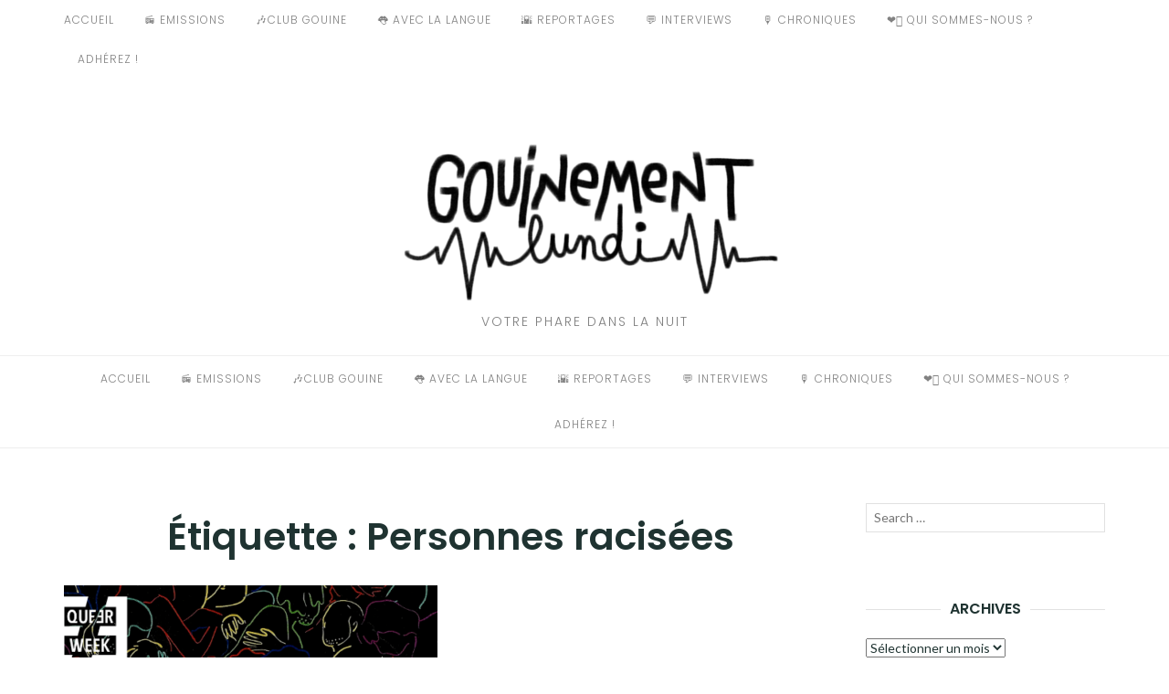

--- FILE ---
content_type: text/html; charset=UTF-8
request_url: https://gouinementlundi.fr/tag/personnes-racisees/
body_size: 6450
content:
<!DOCTYPE html>
<html class="no-js" lang="fr-FR">
<head>
	<meta charset="UTF-8">
	<meta http-equiv="X-UA-Compatible" content="IE=edge">
	<meta name="viewport" content="width=device-width, initial-scale=1">
	
<meta name='robots' content='index, follow, max-image-preview:large, max-snippet:-1, max-video-preview:-1' />

	<!-- This site is optimized with the Yoast SEO plugin v22.8 - https://yoast.com/wordpress/plugins/seo/ -->
	<title>Personnes racisées Archives - Gouinement lundi, podcast des lesbiennes, bies et trans, féministes</title>
	<link rel="canonical" href="https://gouinementlundi.fr/tag/personnes-racisees/" />
	<meta property="og:locale" content="fr_FR" />
	<meta property="og:type" content="article" />
	<meta property="og:title" content="Personnes racisées Archives - Gouinement lundi, podcast des lesbiennes, bies et trans, féministes" />
	<meta property="og:url" content="https://gouinementlundi.fr/tag/personnes-racisees/" />
	<meta property="og:site_name" content="Gouinement lundi, podcast des lesbiennes, bies et trans, féministes" />
	<meta name="twitter:card" content="summary_large_image" />
	<script type="application/ld+json" class="yoast-schema-graph">{"@context":"https://schema.org","@graph":[{"@type":"CollectionPage","@id":"https://gouinementlundi.fr/tag/personnes-racisees/","url":"https://gouinementlundi.fr/tag/personnes-racisees/","name":"Personnes racisées Archives - Gouinement lundi, podcast des lesbiennes, bies et trans, féministes","isPartOf":{"@id":"https://gouinementlundi.fr/#website"},"primaryImageOfPage":{"@id":"https://gouinementlundi.fr/tag/personnes-racisees/#primaryimage"},"image":{"@id":"https://gouinementlundi.fr/tag/personnes-racisees/#primaryimage"},"thumbnailUrl":"https://gouinementlundi.fr/wp-content/uploads/2019/04/10.png","breadcrumb":{"@id":"https://gouinementlundi.fr/tag/personnes-racisees/#breadcrumb"},"inLanguage":"fr-FR"},{"@type":"ImageObject","inLanguage":"fr-FR","@id":"https://gouinementlundi.fr/tag/personnes-racisees/#primaryimage","url":"https://gouinementlundi.fr/wp-content/uploads/2019/04/10.png","contentUrl":"https://gouinementlundi.fr/wp-content/uploads/2019/04/10.png","width":560,"height":315},{"@type":"BreadcrumbList","@id":"https://gouinementlundi.fr/tag/personnes-racisees/#breadcrumb","itemListElement":[{"@type":"ListItem","position":1,"name":"Accueil","item":"https://gouinementlundi.fr/"},{"@type":"ListItem","position":2,"name":"Personnes racisées"}]},{"@type":"WebSite","@id":"https://gouinementlundi.fr/#website","url":"https://gouinementlundi.fr/","name":"Gouinement lundi, podcast des lesbiennes, bies et trans, féministes","description":"Votre phare dans la nuit","publisher":{"@id":"https://gouinementlundi.fr/#organization"},"potentialAction":[{"@type":"SearchAction","target":{"@type":"EntryPoint","urlTemplate":"https://gouinementlundi.fr/?s={search_term_string}"},"query-input":"required name=search_term_string"}],"inLanguage":"fr-FR"},{"@type":"Organization","@id":"https://gouinementlundi.fr/#organization","name":"Gouinement lundi, podcast des lesbiennes, bies et trans, féministes","url":"https://gouinementlundi.fr/","logo":{"@type":"ImageObject","inLanguage":"fr-FR","@id":"https://gouinementlundi.fr/#/schema/logo/image/","url":"https://gouinementlundi.fr/wp-content/uploads/2018/03/cropped-Logo-radio-GL_sans-iloveimg-resized1.png","contentUrl":"https://gouinementlundi.fr/wp-content/uploads/2018/03/cropped-Logo-radio-GL_sans-iloveimg-resized1.png","width":467,"height":189,"caption":"Gouinement lundi, podcast des lesbiennes, bies et trans, féministes"},"image":{"@id":"https://gouinementlundi.fr/#/schema/logo/image/"}}]}</script>
	<!-- / Yoast SEO plugin. -->


<link rel='dns-prefetch' href='//fonts.googleapis.com' />
<link rel='stylesheet' id='scap.flashblock-css' href='//gouinementlundi.fr/wp-content/plugins/compact-wp-audio-player/css/flashblock.css' type='text/css' media='all' />
<link rel='stylesheet' id='scap.player-css' href='//gouinementlundi.fr/wp-content/plugins/compact-wp-audio-player/css/player.css' type='text/css' media='all' />
<style id='pdfemb-pdf-embedder-viewer-style-inline-css' type='text/css'>
.wp-block-pdfemb-pdf-embedder-viewer{max-width:none}

</style>
<style id='powerpress-player-block-style-inline-css' type='text/css'>


</style>
<link rel='stylesheet' id='awsm-team-css' href='//gouinementlundi.fr/wp-content/plugins/awsm-team/css/team.min.css' type='text/css' media='all' />
<link rel='stylesheet' id='eightydays-fonts-css' href='//fonts.googleapis.com/css?family=Lato%3A400%2C700%2C400italic%2C700italic%7CPoppins%3A300%2C600#038;subset=latin%2Clatin-ext' type='text/css' media='all' />
<link rel='stylesheet' id='bootstrap-css' href='//gouinementlundi.fr/wp-content/themes/eightydays-lite/css/bootstrap.css' type='text/css' media='all' />
<link rel='stylesheet' id='eightydays-lite-css' href='//gouinementlundi.fr/wp-content/themes/eightydays-lite/style.css' type='text/css' media='all' />
<script type="text/javascript" src="//gouinementlundi.fr/wp-content/plugins/compact-wp-audio-player/js/soundmanager2-nodebug-jsmin.js" id="scap.soundmanager2-js"></script>
<script type="text/javascript" src="//gouinementlundi.fr/wp-includes/js/jquery/jquery.min.js" id="jquery-core-js"></script>

		<!-- GA Google Analytics @ https://m0n.co/ga -->
		<script async src="https://www.googletagmanager.com/gtag/js?id=UA-158560097-1"></script>
		<script>
			window.dataLayer = window.dataLayer || [];
			function gtag(){dataLayer.push(arguments);}
			gtag('js', new Date());
			gtag('config', 'UA-158560097-1');
		</script>

	<script type="text/javascript"><!--
function powerpress_pinw(pinw_url){window.open(pinw_url, 'PowerPressPlayer','toolbar=0,status=0,resizable=1,width=460,height=320');	return false;}
//-->
</script>

<link rel="alternate" type="application/rss+xml" title="Flux RSS du podcast" href="https://gouinementlundi.fr/feed/podcast" />

<!-- Analytics by WP Statistics v14.7.2 - https://wp-statistics.com/ -->
	<script>document.documentElement.className = document.documentElement.className.replace( 'no-js', 'js' );</script>
	<link rel="canonical" href="https://gouinementlundi.fr/tag/personnes-racisees/">
<meta property="og:title" content="Personnes racisées Archives - Gouinement lundi, podcast des lesbiennes, bies et trans, féministes">
<meta property="og:type" content="website">
<meta property="og:url" content="https://gouinementlundi.fr/tag/personnes-racisees/">
<meta property="og:locale" content="fr_FR">
<meta property="og:site_name" content="Gouinement lundi, podcast des lesbiennes, bies et trans, féministes">
<meta name="twitter:card" content="summary_large_image">
		<style type="text/css" id="wp-custom-css">
			.author-link {
	display:none;
}

.separator {
	display:none;
}		</style>
		</head>

<body data-rsssl=1 class="archive tag tag-personnes-racisees tag-175 wp-custom-logo" itemscope="itemscope" itemtype="http://schema.org/WebPage">
<div id="page" class="site">
	<span
		class="page-overlay"
		role="button"
		tabindex="-1"
			></span>
	<a class="skip-link screen-reader-text" href="#content">Aller au contenu</a>

	<div class="top-bar">
		<div class="container">
			<div class="top-bar-left pull-left">
									<nav id="top-bar-left-navigation" class="top-bar-navigation">
						<ul id="top-bar-left-menu" class="top-bar-menu nav-menu"><li class="menu-item"><a href="https://gouinementlundi.fr">Accueil</a></li>
<li class="menu-item"><a href="https://gouinementlundi.fr/category/emission/">📻 Emissions</a></li>
<li class="menu-item"><a href="https://gouinementlundi.fr/category/club-gouine/">🎶Club Gouine</a></li>
<li class="menu-item"><a href="https://gouinementlundi.fr/category/%f0%9f%91%85-avec-la-langue/">👅 Avec La Langue</a></li>
<li class="menu-item"><a href="https://gouinementlundi.fr/category/reportages/">🌇 Reportages</a></li>
<li class="menu-item"><a href="https://gouinementlundi.fr/category/interviews/">💬 Interviews</a></li>
<li class="menu-item"><a href="https://gouinementlundi.fr/category/chroniques/">🎙️ Chroniques</a></li>
<li class="menu-item"><a href="https://gouinementlundi.fr/qui-sommes-nous/">❤️‍🔥 Qui sommes-nous ?</a></li>
<li class="menu-item"><a href="https://gouinementlundi.fr/nous-soutenir/">Adhérez !</a></li>
</ul>					</nav>
				
									<button
						id="sidebar-toggle" class="sidebar-toggle"
											><span></span>
					</button>
							</div>

			<div class="top-bar-right pull-right text-right">
							</div>
		</div>
	</div><!-- .top-bar -->

	<header id="masthead" class="site-header" itemscope="itemscope" itemtype="http://schema.org/WPHeader">
		<div class="site-branding text-center">
							<a href="https://gouinementlundi.fr/" class="custom-logo-link" rel="home"><img width="467" height="189" src="https://gouinementlundi.fr/wp-content/uploads/2018/03/cropped-Logo-radio-GL_sans-iloveimg-resized1.png" class="custom-logo" alt="Gouinement lundi, podcast des lesbiennes, bies et trans, féministes" decoding="async" fetchpriority="high" srcset="https://gouinementlundi.fr/wp-content/uploads/2018/03/cropped-Logo-radio-GL_sans-iloveimg-resized1.png 467w, https://gouinementlundi.fr/wp-content/uploads/2018/03/cropped-Logo-radio-GL_sans-iloveimg-resized1-300x121.png 300w" sizes="(max-width: 467px) 100vw, 467px" /></a>										<div class="site-description">Votre phare dans la nuit</div>
					</div>
					<nav id="site-navigation" class="main-navigation">
				<div class="container"><ul id="primary-menu" class="primary-menu text-center"><li class="menu-item"><a href="https://gouinementlundi.fr">Accueil</a></li>
<li class="menu-item"><a href="https://gouinementlundi.fr/category/emission/">📻 Emissions</a></li>
<li class="menu-item"><a href="https://gouinementlundi.fr/category/club-gouine/">🎶Club Gouine</a></li>
<li class="menu-item"><a href="https://gouinementlundi.fr/category/%f0%9f%91%85-avec-la-langue/">👅 Avec La Langue</a></li>
<li class="menu-item"><a href="https://gouinementlundi.fr/category/reportages/">🌇 Reportages</a></li>
<li class="menu-item"><a href="https://gouinementlundi.fr/category/interviews/">💬 Interviews</a></li>
<li class="menu-item"><a href="https://gouinementlundi.fr/category/chroniques/">🎙️ Chroniques</a></li>
<li class="menu-item"><a href="https://gouinementlundi.fr/qui-sommes-nous/">❤️‍🔥 Qui sommes-nous ?</a></li>
<li class="menu-item"><a href="https://gouinementlundi.fr/nous-soutenir/">Adhérez !</a></li>
</ul></div>			</nav><!-- #site-navigation -->
			</header><!-- #masthead -->

	<div class="container">
		<main id="main" class="site-main">

	<div class="row">
		<div class="col-md-9">

							<header class="page-header">
					<h1 class="page-title">Étiquette : <span>Personnes racisées</span></h1>				</header><!-- .page-header -->
			
			
				<div class="row" id="content">

					
<article id="post-774" class="post-774 post type-post status-publish format-standard has-post-thumbnail hentry category-reportages tag-blanchite tag-judaite tag-milieu-lgbt tag-non-mixite tag-personnes-racisees tag-queer-week tag-racisme tag-reportage tag-vecus-personnels col-sm-6">
			<div class="entry-media">
			<a href="https://gouinementlundi.fr/2019/04/queer-week-2019-episode-02-mina-etre-algerienne-juive-et-lesbienne/" title="QueerWeek 2019 - Mina : être algérienne, juive et lesbienne">
				<img width="409" height="255" src="https://gouinementlundi.fr/wp-content/uploads/2019/04/10-409x255.png" class="attachment-post-thumbnail size-post-thumbnail wp-post-image" alt="10" decoding="async" srcset="https://gouinementlundi.fr/wp-content/uploads/2019/04/10-409x255.png 409w, https://gouinementlundi.fr/wp-content/uploads/2019/04/10-270x168.png 270w, https://gouinementlundi.fr/wp-content/uploads/2019/04/10-370x232.png 370w" sizes="(max-width: 409px) 100vw, 409px" />			</a>
		</div>
		<div class="entry-text">

		<header class="entry-header">
			<div class="entry-meta">
				<div class="categories"><a href="https://gouinementlundi.fr/category/reportages/" rel="category tag">Reportages</a></div>
			</div>
			<h2 class="entry-title"><a href="https://gouinementlundi.fr/2019/04/queer-week-2019-episode-02-mina-etre-algerienne-juive-et-lesbienne/" rel="bookmark">QueerWeek 2019 - Mina : être algérienne, juive et lesbienne</a></h2>			<div class="entry-meta">
				<a class="author-link" href="" rel="author">
					<img alt='gouinementlundi' src='https://secure.gravatar.com/avatar/c7695ec5eab37feeb1fc80c41250b88c?s=22&#038;d=mm&#038;r=g' srcset='https://secure.gravatar.com/avatar/c7695ec5eab37feeb1fc80c41250b88c?s=44&#038;d=mm&#038;r=g 2x' class='avatar avatar-22 photo' height='22' width='22' decoding='async'/>					<span class="by">par</span>
									</a>
				<span class="separator">/</span>
				<time class="entry-date published" datetime="2019-04-23T14:44:56+02:00">23 avril 2019</time><time class="updated hidden" datetime="2021-02-18T22:39:37+01:00">18 février 2021</time>			</div>
		</header>

		<div class="entry-summary">
			<p>Du 15 au &nbsp;23 mars se tenait la Queer Week&nbsp;à Paris, une semaine de réflexion autour de la diversité des genres, des corps et des&hellip;</p>
		</div>

		<footer class="share">
					</footer>
	</div>
</article>

				</div>

				
					</div>

		
	<aside class="col-md-3 widget-area" id="secondary" itemscope="itemscope" itemtype="http://schema.org/WPSideBar">
		<div class="widget widget_search" id="search-2"><form role="search" method="get" class="search-form" action="https://gouinementlundi.fr/">
	<label>
		<span class="screen-reader-text">Recherche pour :</span>
		<input type="search" class="search-field" placeholder="Search &hellip;" value="" name="s">
	</label>
	<button type="submit" class="search-submit">
		<span class="genericon genericon-search"></span>
		<span class="screen-reader-text">Lancer la recherche</span>
	</button>
</form>
</div><div class="widget widget_archive" id="archives-2"><h4 class="widget-title"><span>Archives</span></h4>		<label class="screen-reader-text" for="archives-dropdown-2">Archives</label>
		<select id="archives-dropdown-2" name="archive-dropdown">
			
			<option value="">Sélectionner un mois</option>
				<option value='https://gouinementlundi.fr/2026/01/'> janvier 2026 </option>
	<option value='https://gouinementlundi.fr/2025/12/'> décembre 2025 </option>
	<option value='https://gouinementlundi.fr/2025/11/'> novembre 2025 </option>
	<option value='https://gouinementlundi.fr/2025/10/'> octobre 2025 </option>
	<option value='https://gouinementlundi.fr/2025/03/'> mars 2025 </option>
	<option value='https://gouinementlundi.fr/2025/02/'> février 2025 </option>
	<option value='https://gouinementlundi.fr/2025/01/'> janvier 2025 </option>
	<option value='https://gouinementlundi.fr/2024/12/'> décembre 2024 </option>
	<option value='https://gouinementlundi.fr/2024/11/'> novembre 2024 </option>
	<option value='https://gouinementlundi.fr/2024/10/'> octobre 2024 </option>
	<option value='https://gouinementlundi.fr/2024/06/'> juin 2024 </option>
	<option value='https://gouinementlundi.fr/2024/05/'> mai 2024 </option>
	<option value='https://gouinementlundi.fr/2024/04/'> avril 2024 </option>
	<option value='https://gouinementlundi.fr/2024/03/'> mars 2024 </option>
	<option value='https://gouinementlundi.fr/2024/02/'> février 2024 </option>
	<option value='https://gouinementlundi.fr/2024/01/'> janvier 2024 </option>
	<option value='https://gouinementlundi.fr/2023/12/'> décembre 2023 </option>
	<option value='https://gouinementlundi.fr/2023/11/'> novembre 2023 </option>
	<option value='https://gouinementlundi.fr/2023/10/'> octobre 2023 </option>
	<option value='https://gouinementlundi.fr/2023/08/'> août 2023 </option>
	<option value='https://gouinementlundi.fr/2023/07/'> juillet 2023 </option>
	<option value='https://gouinementlundi.fr/2023/06/'> juin 2023 </option>
	<option value='https://gouinementlundi.fr/2023/05/'> mai 2023 </option>
	<option value='https://gouinementlundi.fr/2023/04/'> avril 2023 </option>
	<option value='https://gouinementlundi.fr/2023/03/'> mars 2023 </option>
	<option value='https://gouinementlundi.fr/2023/02/'> février 2023 </option>
	<option value='https://gouinementlundi.fr/2023/01/'> janvier 2023 </option>
	<option value='https://gouinementlundi.fr/2022/12/'> décembre 2022 </option>
	<option value='https://gouinementlundi.fr/2022/11/'> novembre 2022 </option>
	<option value='https://gouinementlundi.fr/2022/10/'> octobre 2022 </option>
	<option value='https://gouinementlundi.fr/2022/09/'> septembre 2022 </option>
	<option value='https://gouinementlundi.fr/2022/07/'> juillet 2022 </option>
	<option value='https://gouinementlundi.fr/2022/06/'> juin 2022 </option>
	<option value='https://gouinementlundi.fr/2022/05/'> mai 2022 </option>
	<option value='https://gouinementlundi.fr/2022/04/'> avril 2022 </option>
	<option value='https://gouinementlundi.fr/2022/03/'> mars 2022 </option>
	<option value='https://gouinementlundi.fr/2022/02/'> février 2022 </option>
	<option value='https://gouinementlundi.fr/2022/01/'> janvier 2022 </option>
	<option value='https://gouinementlundi.fr/2021/12/'> décembre 2021 </option>
	<option value='https://gouinementlundi.fr/2021/11/'> novembre 2021 </option>
	<option value='https://gouinementlundi.fr/2021/10/'> octobre 2021 </option>
	<option value='https://gouinementlundi.fr/2021/09/'> septembre 2021 </option>
	<option value='https://gouinementlundi.fr/2021/08/'> août 2021 </option>
	<option value='https://gouinementlundi.fr/2021/07/'> juillet 2021 </option>
	<option value='https://gouinementlundi.fr/2021/06/'> juin 2021 </option>
	<option value='https://gouinementlundi.fr/2021/05/'> mai 2021 </option>
	<option value='https://gouinementlundi.fr/2021/04/'> avril 2021 </option>
	<option value='https://gouinementlundi.fr/2021/03/'> mars 2021 </option>
	<option value='https://gouinementlundi.fr/2021/02/'> février 2021 </option>
	<option value='https://gouinementlundi.fr/2020/12/'> décembre 2020 </option>
	<option value='https://gouinementlundi.fr/2020/11/'> novembre 2020 </option>
	<option value='https://gouinementlundi.fr/2020/10/'> octobre 2020 </option>
	<option value='https://gouinementlundi.fr/2020/09/'> septembre 2020 </option>
	<option value='https://gouinementlundi.fr/2020/06/'> juin 2020 </option>
	<option value='https://gouinementlundi.fr/2020/05/'> mai 2020 </option>
	<option value='https://gouinementlundi.fr/2020/04/'> avril 2020 </option>
	<option value='https://gouinementlundi.fr/2020/02/'> février 2020 </option>
	<option value='https://gouinementlundi.fr/2020/01/'> janvier 2020 </option>
	<option value='https://gouinementlundi.fr/2019/12/'> décembre 2019 </option>
	<option value='https://gouinementlundi.fr/2019/11/'> novembre 2019 </option>
	<option value='https://gouinementlundi.fr/2019/10/'> octobre 2019 </option>
	<option value='https://gouinementlundi.fr/2019/09/'> septembre 2019 </option>
	<option value='https://gouinementlundi.fr/2019/06/'> juin 2019 </option>
	<option value='https://gouinementlundi.fr/2019/05/'> mai 2019 </option>
	<option value='https://gouinementlundi.fr/2019/04/'> avril 2019 </option>
	<option value='https://gouinementlundi.fr/2019/03/'> mars 2019 </option>
	<option value='https://gouinementlundi.fr/2019/02/'> février 2019 </option>
	<option value='https://gouinementlundi.fr/2019/01/'> janvier 2019 </option>
	<option value='https://gouinementlundi.fr/2018/12/'> décembre 2018 </option>
	<option value='https://gouinementlundi.fr/2018/11/'> novembre 2018 </option>
	<option value='https://gouinementlundi.fr/2018/10/'> octobre 2018 </option>
	<option value='https://gouinementlundi.fr/2018/09/'> septembre 2018 </option>
	<option value='https://gouinementlundi.fr/2018/08/'> août 2018 </option>
	<option value='https://gouinementlundi.fr/2018/07/'> juillet 2018 </option>
	<option value='https://gouinementlundi.fr/2018/06/'> juin 2018 </option>
	<option value='https://gouinementlundi.fr/2018/05/'> mai 2018 </option>
	<option value='https://gouinementlundi.fr/2018/04/'> avril 2018 </option>
	<option value='https://gouinementlundi.fr/2018/03/'> mars 2018 </option>
	<option value='https://gouinementlundi.fr/2018/01/'> janvier 2018 </option>
	<option value='https://gouinementlundi.fr/2017/12/'> décembre 2017 </option>
	<option value='https://gouinementlundi.fr/2017/11/'> novembre 2017 </option>
	<option value='https://gouinementlundi.fr/2017/10/'> octobre 2017 </option>
	<option value='https://gouinementlundi.fr/2017/09/'> septembre 2017 </option>
	<option value='https://gouinementlundi.fr/2017/06/'> juin 2017 </option>
	<option value='https://gouinementlundi.fr/2017/04/'> avril 2017 </option>
	<option value='https://gouinementlundi.fr/2017/03/'> mars 2017 </option>
	<option value='https://gouinementlundi.fr/2017/01/'> janvier 2017 </option>
	<option value='https://gouinementlundi.fr/2016/12/'> décembre 2016 </option>
	<option value='https://gouinementlundi.fr/2016/10/'> octobre 2016 </option>
	<option value='https://gouinementlundi.fr/2016/06/'> juin 2016 </option>
	<option value='https://gouinementlundi.fr/2016/04/'> avril 2016 </option>
	<option value='https://gouinementlundi.fr/2016/03/'> mars 2016 </option>
	<option value='https://gouinementlundi.fr/2016/01/'> janvier 2016 </option>
	<option value='https://gouinementlundi.fr/2015/12/'> décembre 2015 </option>
	<option value='https://gouinementlundi.fr/2015/10/'> octobre 2015 </option>
	<option value='https://gouinementlundi.fr/2015/07/'> juillet 2015 </option>
	<option value='https://gouinementlundi.fr/2015/06/'> juin 2015 </option>

		</select>

			<script type="text/javascript">
/* <![CDATA[ */

(function() {
	var dropdown = document.getElementById( "archives-dropdown-2" );
	function onSelectChange() {
		if ( dropdown.options[ dropdown.selectedIndex ].value !== '' ) {
			document.location.href = this.options[ this.selectedIndex ].value;
		}
	}
	dropdown.onchange = onSelectChange;
})();

/* ]]> */
</script>
</div>	</aside>

	</div>

</main>
</div><!-- .container -->

<footer id="colophon" class="site-footer" itemscope="itemscope" itemtype="http://schema.org/WPFooter">
	
	<div class="site-info clearfix">
		<div class="container">
							<a href="https://gouinementlundi.fr/" class="custom-logo-link" rel="home"><img width="467" height="189" src="https://gouinementlundi.fr/wp-content/uploads/2018/03/cropped-Logo-radio-GL_sans-iloveimg-resized1.png" class="custom-logo" alt="Gouinement lundi, podcast des lesbiennes, bies et trans, féministes" decoding="async" srcset="https://gouinementlundi.fr/wp-content/uploads/2018/03/cropped-Logo-radio-GL_sans-iloveimg-resized1.png 467w, https://gouinementlundi.fr/wp-content/uploads/2018/03/cropped-Logo-radio-GL_sans-iloveimg-resized1-300x121.png 300w" sizes="(max-width: 467px) 100vw, 467px" /></a>						<div class="credit">
				Copyright &copy; 2026 <a href="https://gouinementlundi.fr/" rel="home">Gouinement lundi, podcast des lesbiennes, bies et trans, féministes</a>. Tous droits réservés.<br>Fièrement propulsé par <a href="https://wordpress.org">WordPress</a>. Thème <a href="http://gretathemes.com/wordpress-themes/eightydays">EightyDays Lite</a> par GretaThemes.			</div>
					</div>
	</div><!-- .site-info -->
</footer>
</div><!-- #page -->

	<aside class="mobile-sidebar">
					<nav class="mobile-navigation">
				<ul id="primary-menu-mobile" class="primary-menu-mobile"><li class="menu-item"><a href="https://gouinementlundi.fr">Accueil</a></li>
<li class="menu-item"><a href="https://gouinementlundi.fr/category/emission/">📻 Emissions</a></li>
<li class="menu-item"><a href="https://gouinementlundi.fr/category/club-gouine/">🎶Club Gouine</a></li>
<li class="menu-item"><a href="https://gouinementlundi.fr/category/%f0%9f%91%85-avec-la-langue/">👅 Avec La Langue</a></li>
<li class="menu-item"><a href="https://gouinementlundi.fr/category/reportages/">🌇 Reportages</a></li>
<li class="menu-item"><a href="https://gouinementlundi.fr/category/interviews/">💬 Interviews</a></li>
<li class="menu-item"><a href="https://gouinementlundi.fr/category/chroniques/">🎙️ Chroniques</a></li>
<li class="menu-item"><a href="https://gouinementlundi.fr/qui-sommes-nous/">❤️‍🔥 Qui sommes-nous ?</a></li>
<li class="menu-item"><a href="https://gouinementlundi.fr/nous-soutenir/">Adhérez !</a></li>
</ul>			</nav>
					</aside>



<!-- WP Audio player plugin v1.9.13 - https://www.tipsandtricks-hq.com/wordpress-audio-music-player-plugin-4556/ -->
    <script type="text/javascript">
        soundManager.useFlashBlock = true; // optional - if used, required flashblock.css
        soundManager.url = 'https://gouinementlundi.fr/wp-content/plugins/compact-wp-audio-player/swf/soundmanager2.swf';
        function play_mp3(flg, ids, mp3url, volume, loops)
        {
            //Check the file URL parameter value
            var pieces = mp3url.split("|");
            if (pieces.length > 1) {//We have got an .ogg file too
                mp3file = pieces[0];
                oggfile = pieces[1];
                //set the file URL to be an array with the mp3 and ogg file
                mp3url = new Array(mp3file, oggfile);
            }

            soundManager.createSound({
                id: 'btnplay_' + ids,
                volume: volume,
                url: mp3url
            });

            if (flg == 'play') {
                    soundManager.play('btnplay_' + ids, {
                    onfinish: function() {
                        if (loops == 'true') {
                            loopSound('btnplay_' + ids);
                        }
                        else {
                            document.getElementById('btnplay_' + ids).style.display = 'inline';
                            document.getElementById('btnstop_' + ids).style.display = 'none';
                        }
                    }
                });
            }
            else if (flg == 'stop') {
    //soundManager.stop('btnplay_'+ids);
                soundManager.pause('btnplay_' + ids);
            }
        }
        function show_hide(flag, ids)
        {
            if (flag == 'play') {
                document.getElementById('btnplay_' + ids).style.display = 'none';
                document.getElementById('btnstop_' + ids).style.display = 'inline';
            }
            else if (flag == 'stop') {
                document.getElementById('btnplay_' + ids).style.display = 'inline';
                document.getElementById('btnstop_' + ids).style.display = 'none';
            }
        }
        function loopSound(soundID)
        {
            window.setTimeout(function() {
                soundManager.play(soundID, {onfinish: function() {
                        loopSound(soundID);
                    }});
            }, 1);
        }
        function stop_all_tracks()
        {
            soundManager.stopAll();
            var inputs = document.getElementsByTagName("input");
            for (var i = 0; i < inputs.length; i++) {
                if (inputs[i].id.indexOf("btnplay_") == 0) {
                    inputs[i].style.display = 'inline';//Toggle the play button
                }
                if (inputs[i].id.indexOf("btnstop_") == 0) {
                    inputs[i].style.display = 'none';//Hide the stop button
                }
            }
        }
    </script>
    <script type="application/ld+json" id="slim-seo-schema">{"@context":"https://schema.org","@graph":[{"@type":"WebSite","@id":"https://gouinementlundi.fr/#website","url":"https://gouinementlundi.fr/","name":"Gouinement lundi, podcast des lesbiennes, bies et trans, féministes","potentialAction":{"@id":"https://gouinementlundi.fr/#searchaction"},"publisher":{"@id":"https://gouinementlundi.fr/#organization"}},{"@type":"SearchAction","@id":"https://gouinementlundi.fr/#searchaction","target":"https://gouinementlundi.fr/?s={search_term_string}","query-input":"required name=search_term_string"},{"@type":"BreadcrumbList","name":"Fil d’Ariane","@id":"https://gouinementlundi.fr/tag/personnes-racisees/#breadcrumblist","itemListElement":[{"@type":"ListItem","position":1,"name":"Accueil","item":"https://gouinementlundi.fr/"}]},{"@type":"CollectionPage","@id":"https://gouinementlundi.fr/tag/personnes-racisees/#webpage","url":"https://gouinementlundi.fr/tag/personnes-racisees/","inLanguage":"fr_FR","name":"Personnes racisées Archives - Gouinement lundi, podcast des lesbiennes, bies et trans, féministes","isPartOf":{"@id":"https://gouinementlundi.fr/#website"},"breadcrumb":{"@id":"https://gouinementlundi.fr/tag/personnes-racisees/#breadcrumblist"}},{"@type":"Organization","@id":"https://gouinementlundi.fr/#organization","url":"https://gouinementlundi.fr/","name":"Gouinement lundi, podcast des lesbiennes, bies et trans, féministes","logo":{"@id":"https://gouinementlundi.fr/#logo"},"image":{"@id":"https://gouinementlundi.fr/#logo"}},{"@type":"ImageObject","@id":"https://gouinementlundi.fr/#logo","caption":"© Made in Frantz","url":"https://gouinementlundi.fr/wp-content/uploads/2018/03/cropped-Logo-radio-GL_sans-iloveimg-resized1.png","width":467,"height":189}]}</script>	<script>
			// Custom Classes and Regexs
		var classes = ['by'];
				var regex = ' by <a(.*?)\/a>;<span class="sep"> by <\/span>';
						if (typeof classes[0] !== 'undefined' && classes[0] !== null) {
				for(var i = 0; i < classes.length; i++) {
					var elements = document.querySelectorAll('.'+classes[i]);
					for (var j = 0; j < elements.length; j++) {
						var regex_array = regex.split(";");
						for(var k = 0; k < regex_array.length; k++) {
							 if (elements[j].innerHTML.match(new RegExp(regex_array[k], "i"))) {
								 var replaced_txt = elements[j].innerHTML.replace(new RegExp(regex_array[k], "i"), '');
								 elements[j].innerHTML = replaced_txt;
							 }
						}
					}			
				}
			}
						
		</script>
	
<script type="text/javascript" src="//gouinementlundi.fr/wp-content/plugins/awsm-team/js/team.min.js" id="awsm-team-js"></script>
<script type="text/javascript" id="wp-statistics-tracker-js-extra">
/* <![CDATA[ */
var WP_Statistics_Tracker_Object = {"hitRequestUrl":"https:\/\/gouinementlundi.fr\/wp-json\/wp-statistics\/v2\/hit?wp_statistics_hit_rest=yes&current_page_type=post_tag&current_page_id=175&search_query&page_uri=L3RhZy9wZXJzb25uZXMtcmFjaXNlZXMv","keepOnlineRequestUrl":"https:\/\/gouinementlundi.fr\/wp-json\/wp-statistics\/v2\/online?wp_statistics_hit_rest=yes&current_page_type=post_tag&current_page_id=175&search_query&page_uri=L3RhZy9wZXJzb25uZXMtcmFjaXNlZXMv","option":{"dntEnabled":false,"cacheCompatibility":""}};
/* ]]> */
</script>
<script type="text/javascript" src="//gouinementlundi.fr/wp-content/plugins/wp-statistics/assets/js/tracker.js" id="wp-statistics-tracker-js"></script>
<script type="text/javascript" src="//gouinementlundi.fr/wp-content/themes/eightydays-lite/js/script.js" id="eightydays-lite-js"></script>
<script type="text/javascript" src="//gouinementlundi.fr/wp-content/themes/eightydays-lite/js/navigation.js" id="eightydays-lite-navigation-js"></script>
</body>
</html>
